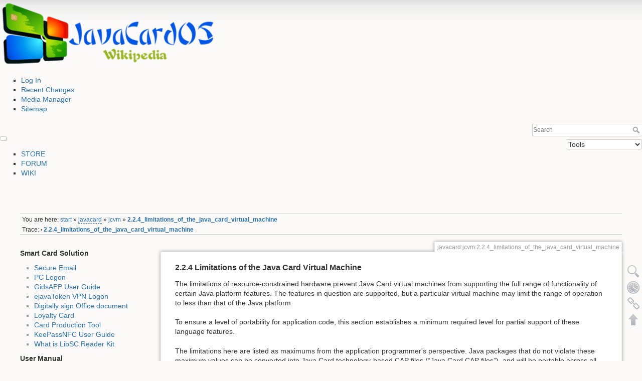

--- FILE ---
content_type: text/html; charset=utf-8
request_url: https://www.javacardos.com/wiki/javacard/jcvm/2.2.4_limitations_of_the_java_card_virtual_machine
body_size: 10475
content:
<!DOCTYPE html>
<html lang="en" dir="ltr" class="no-js">
<head>
    <meta charset="utf-8" />
    <title>javacard:jcvm:2.2.4_limitations_of_the_java_card_virtual_machine [wiki]</title>
    <script>(function(H){H.className=H.className.replace(/\bno-js\b/,'js')})(document.documentElement)</script>
    <meta name="generator" content="DokuWiki"/>
<meta name="robots" content="index,follow"/>
<meta name="keywords" content="javacard,jcvm,2.2.4_limitations_of_the_java_card_virtual_machine"/>
<link rel="search" type="application/opensearchdescription+xml" href="/wiki/lib/exe/opensearch.php" title="wiki"/>
<link rel="start" href="/wiki/"/>
<link rel="contents" href="/wiki/javacard/jcvm/2.2.4_limitations_of_the_java_card_virtual_machine?do=index" title="Sitemap"/>
<link rel="alternate" type="application/rss+xml" title="Recent Changes" href="/wiki/feed.php"/>
<link rel="alternate" type="application/rss+xml" title="Current namespace" href="/wiki/feed.php?mode=list&amp;ns=javacard:jcvm"/>
<link rel="alternate" type="text/html" title="Plain HTML" href="/wiki/_export/xhtml/javacard/jcvm/2.2.4_limitations_of_the_java_card_virtual_machine"/>
<link rel="alternate" type="text/plain" title="Wiki Markup" href="/wiki/_export/raw/javacard/jcvm/2.2.4_limitations_of_the_java_card_virtual_machine"/>
<link rel="canonical" href="https://www.javacardos.com/wiki/javacard/jcvm/2.2.4_limitations_of_the_java_card_virtual_machine"/>
<link rel="stylesheet" type="text/css" href="/wiki/lib/exe/css.php?t=dokuwiki&amp;tseed=1fa8ba08941c71f99a4f6cb34e60bfaa"/>
<!--[if gte IE 9]><!-->
<script type="text/javascript">/*<![CDATA[*/var NS='javacard:jcvm';var JSINFO = {"id":"javacard:jcvm:2.2.4_limitations_of_the_java_card_virtual_machine","namespace":"javacard:jcvm"};
/*!]]>*/</script>
<script type="text/javascript" charset="utf-8" src="/wiki/lib/exe/jquery.php?tseed=23f888679b4f1dc26eef34902aca964f"></script>
<script type="text/javascript" charset="utf-8" src="/wiki/lib/exe/js.php?t=dokuwiki&amp;tseed=1fa8ba08941c71f99a4f6cb34e60bfaa"></script>
<script type="text/javascript" charset="utf-8">/*<![CDATA[*/NS = "javacard:jcvm";var toolbar = [{"type":"format","title":"Bold Text","icon":"bold.png","key":"b","open":"**","close":"**","block":false},{"type":"format","title":"Italic Text","icon":"italic.png","key":"i","open":"\/\/","close":"\/\/","block":false},{"type":"format","title":"Underlined Text","icon":"underline.png","key":"u","open":"__","close":"__","block":false},{"type":"format","title":"Monospaced Text","icon":"mono.png","key":"m","open":"''","close":"''","block":false},{"type":"format","title":"Strike-through Text","icon":"strike.png","key":"d","open":"<del>","close":"<\/del>","block":false},{"type":"autohead","title":"Same Level Headline","icon":"hequal.png","key":"8","text":"Headline","mod":0,"block":true},{"type":"autohead","title":"Lower Headline","icon":"hminus.png","key":"9","text":"Headline","mod":1,"block":true},{"type":"autohead","title":"Higher Headline","icon":"hplus.png","key":"0","text":"Headline","mod":-1,"block":true},{"type":"picker","title":"Select Headline","icon":"h.png","class":"pk_hl","list":[{"type":"format","title":"Level 1 Headline","icon":"h1.png","key":"1","open":"====== ","close":" ======\\n"},{"type":"format","title":"Level 2 Headline","icon":"h2.png","key":"2","open":"===== ","close":" =====\\n"},{"type":"format","title":"Level 3 Headline","icon":"h3.png","key":"3","open":"==== ","close":" ====\\n"},{"type":"format","title":"Level 4 Headline","icon":"h4.png","key":"4","open":"=== ","close":" ===\\n"},{"type":"format","title":"Level 5 Headline","icon":"h5.png","key":"5","open":"== ","close":" ==\\n"}],"block":true},{"type":"format","title":"External Link","icon":"linkextern.png","open":"[[","close":"]]","sample":"http:\/\/example.com|External Link","block":false},{"type":"formatln","title":"Ordered List Item","icon":"ol.png","open":"  - ","close":"","key":"-","block":true},{"type":"formatln","title":"Unordered List Item","icon":"ul.png","open":"  * ","close":"","key":".","block":true},{"type":"insert","title":"Horizontal Rule","icon":"hr.png","insert":"\\n----\\n","block":true},{"type":"picker","title":"Smileys","icon":"smiley.png","list":{"8-)":"icon_cool.gif","8-O":"icon_eek.gif","8-o":"icon_eek.gif",":-(":"icon_sad.gif",":-)":"icon_smile.gif","=)":"icon_smile2.gif",":-\/":"icon_doubt.gif",":-\\":"icon_doubt2.gif",":-?":"icon_confused.gif",":-D":"icon_biggrin.gif",":-P":"icon_razz.gif",":-o":"icon_surprised.gif",":-O":"icon_surprised.gif",":-x":"icon_silenced.gif",":-X":"icon_silenced.gif",":-|":"icon_neutral.gif",";-)":"icon_wink.gif","m(":"facepalm.gif","^_^":"icon_fun.gif",":?:":"icon_question.gif",":!:":"icon_exclaim.gif","LOL":"icon_lol.gif","FIXME":"fixme.gif","DELETEME":"delete.gif"},"icobase":"smileys","block":false},{"type":"picker","title":"Special Chars","icon":"chars.png","list":["\u00c0","\u00e0","\u00c1","\u00e1","\u00c2","\u00e2","\u00c3","\u00e3","\u00c4","\u00e4","\u01cd","\u01ce","\u0102","\u0103","\u00c5","\u00e5","\u0100","\u0101","\u0104","\u0105","\u00c6","\u00e6","\u0106","\u0107","\u00c7","\u00e7","\u010c","\u010d","\u0108","\u0109","\u010a","\u010b","\u00d0","\u0111","\u00f0","\u010e","\u010f","\u00c8","\u00e8","\u00c9","\u00e9","\u00ca","\u00ea","\u00cb","\u00eb","\u011a","\u011b","\u0112","\u0113","\u0116","\u0117","\u0118","\u0119","\u0122","\u0123","\u011c","\u011d","\u011e","\u011f","\u0120","\u0121","\u0124","\u0125","\u00cc","\u00ec","\u00cd","\u00ed","\u00ce","\u00ee","\u00cf","\u00ef","\u01cf","\u01d0","\u012a","\u012b","\u0130","\u0131","\u012e","\u012f","\u0134","\u0135","\u0136","\u0137","\u0139","\u013a","\u013b","\u013c","\u013d","\u013e","\u0141","\u0142","\u013f","\u0140","\u0143","\u0144","\u00d1","\u00f1","\u0145","\u0146","\u0147","\u0148","\u00d2","\u00f2","\u00d3","\u00f3","\u00d4","\u00f4","\u00d5","\u00f5","\u00d6","\u00f6","\u01d1","\u01d2","\u014c","\u014d","\u0150","\u0151","\u0152","\u0153","\u00d8","\u00f8","\u0154","\u0155","\u0156","\u0157","\u0158","\u0159","\u015a","\u015b","\u015e","\u015f","\u0160","\u0161","\u015c","\u015d","\u0162","\u0163","\u0164","\u0165","\u00d9","\u00f9","\u00da","\u00fa","\u00db","\u00fb","\u00dc","\u00fc","\u01d3","\u01d4","\u016c","\u016d","\u016a","\u016b","\u016e","\u016f","\u01d6","\u01d8","\u01da","\u01dc","\u0172","\u0173","\u0170","\u0171","\u0174","\u0175","\u00dd","\u00fd","\u0178","\u00ff","\u0176","\u0177","\u0179","\u017a","\u017d","\u017e","\u017b","\u017c","\u00de","\u00fe","\u00df","\u0126","\u0127","\u00bf","\u00a1","\u00a2","\u00a3","\u00a4","\u00a5","\u20ac","\u00a6","\u00a7","\u00aa","\u00ac","\u00af","\u00b0","\u00b1","\u00f7","\u2030","\u00bc","\u00bd","\u00be","\u00b9","\u00b2","\u00b3","\u00b5","\u00b6","\u2020","\u2021","\u00b7","\u2022","\u00ba","\u2200","\u2202","\u2203","\u018f","\u0259","\u2205","\u2207","\u2208","\u2209","\u220b","\u220f","\u2211","\u203e","\u2212","\u2217","\u00d7","\u2044","\u221a","\u221d","\u221e","\u2220","\u2227","\u2228","\u2229","\u222a","\u222b","\u2234","\u223c","\u2245","\u2248","\u2260","\u2261","\u2264","\u2265","\u2282","\u2283","\u2284","\u2286","\u2287","\u2295","\u2297","\u22a5","\u22c5","\u25ca","\u2118","\u2111","\u211c","\u2135","\u2660","\u2663","\u2665","\u2666","\u03b1","\u03b2","\u0393","\u03b3","\u0394","\u03b4","\u03b5","\u03b6","\u03b7","\u0398","\u03b8","\u03b9","\u03ba","\u039b","\u03bb","\u03bc","\u039e","\u03be","\u03a0","\u03c0","\u03c1","\u03a3","\u03c3","\u03a4","\u03c4","\u03c5","\u03a6","\u03c6","\u03c7","\u03a8","\u03c8","\u03a9","\u03c9","\u2605","\u2606","\u260e","\u261a","\u261b","\u261c","\u261d","\u261e","\u261f","\u2639","\u263a","\u2714","\u2718","\u201e","\u201c","\u201d","\u201a","\u2018","\u2019","\u00ab","\u00bb","\u2039","\u203a","\u2014","\u2013","\u2026","\u2190","\u2191","\u2192","\u2193","\u2194","\u21d0","\u21d1","\u21d2","\u21d3","\u21d4","\u00a9","\u2122","\u00ae","\u2032","\u2033","[","]","{","}","~","(",")","%","\u00a7","$","#","|","@"],"block":false}];

/*!]]>*/</script>
<!--<![endif]-->
    <meta name="viewport" content="width=device-width,initial-scale=1" />
    <link rel="shortcut icon" href="/wiki/lib/tpl/dokuwiki/images/favicon.ico" />
<link rel="apple-touch-icon" href="/wiki/lib/tpl/dokuwiki/images/apple-touch-icon.png" />
    </head>

<body>

<div class="redoverlay">
    <div class="herotext clearfix">
     <div class="headings group nav-heading">
        <ul class="a11y skip">
            <li><a href="#dokuwiki__content">skip to content</a></li>
        </ul>

        <h1 class="aa"><a href="/wiki/start"  accesskey="h" title="[H]"><img src="/wiki/lib/tpl/dokuwiki/images/logo.png" width="430" height="139" alt="" /> </a></h1>

                       
            </div>
     <div class="tools group">
                 <div id="dokuwiki__usertools clearfix">
                <h3 class="a11y">User Tools</h3>
                <ul>
                    <li><a href="/wiki/javacard/jcvm/2.2.4_limitations_of_the_java_card_virtual_machine?do=login&amp;sectok="  class="action login" rel="nofollow" title="Log In">Log In</a></li>                                <li><a href="/wiki/javacard/jcvm/2.2.4_limitations_of_the_java_card_virtual_machine?do=recent"  class="action recent" accesskey="r" rel="nofollow" title="Recent Changes [R]">Recent Changes</a></li><li><a href="/wiki/javacard/jcvm/2.2.4_limitations_of_the_java_card_virtual_machine?do=media&amp;ns=javacard%3Ajcvm"  class="action media" rel="nofollow" title="Media Manager">Media Manager</a></li><li><a href="/wiki/javacard/jcvm/2.2.4_limitations_of_the_java_card_virtual_machine?do=index"  class="action index" accesskey="x" rel="nofollow" title="Sitemap [X]">Sitemap</a></li>                </ul>
 
            </div>
                <!-- SITE TOOLS -->
        <div id="dokuwiki__sitetools">
            <h3 class="a11y">Site Tools</h3>
            <form action="/wiki/start" accept-charset="utf-8" class="search" id="dw__search" method="get" role="search"><div class="no"><input type="hidden" name="do" value="search" /><input type="text" placeholder="Search" id="qsearch__in" accesskey="f" name="id" class="edit" title="[F]" /><button type="submit" title="Search">Search</button><div id="qsearch__out" class="ajax_qsearch JSpopup"></div></div></form>            <div class="mobileTools">
                <form action="/wiki/doku.php" method="get" accept-charset="utf-8"><div class="no"><input type="hidden" name="id" value="javacard:jcvm:2.2.4_limitations_of_the_java_card_virtual_machine" /><select name="do" class="edit quickselect" title="Tools"><option value="">Tools</option><optgroup label="Page Tools"><option value="edit">Show pagesource</option><option value="revisions">Old revisions</option><option value="backlink">Backlinks</option></optgroup><optgroup label="Site Tools"><option value="recent">Recent Changes</option><option value="media">Media Manager</option><option value="index">Sitemap</option></optgroup><optgroup label="User Tools"><option value="login">Log In</option></optgroup></select><button type="submit">&gt;</button></div></form>            </div>

        </div>
        <div id="menu-wrap" class=" common-main_menu clearfix desktop">
                            <ul id="menu-custom">
                                <!--li>
                                    <a href="https://www.javacardos.com/news">NEWS</a>
                                </li>
                                <li>
                                    <a href="https://www.javacardos.com/store/products">STORE</a>
                                </li -->
                                <li>
                                    <a href="https://ftsafe.en.alibaba.com/index.html">STORE</a>
                                </li>
                                <li>
                                    <a href="https://www.javacardos.com/javacardforum">FORUM</a>
                                </li>
                                <li>
                                    <a href="https://www.javacardos.com/wiki"  class="active">WIKI</a>
                                </li>
                                <!-- li>
                                    <a href="https://www.javacardos.com/tools">TOOLS</a>
                                </li>
                                <li>
                                    <a href="https://www.javacardos.com/about">ABOUT</a>
                                </li -->
                            </ul>
                        </div>
     </div>
    <div class="clearfix">
    </div>
    </div>
             
</div>
 
    <div id="dokuwiki__site"><div id="dokuwiki__top" class="site dokuwiki mode_show tpl_dokuwiki    showSidebar hasSidebar">

        <link rel="stylesheet" href="/common/css/wiki.css" />
<!-- ********** HEADER ********** -->
<div id="dokuwiki__header"><div class="pad group">

    
    <div class="headings group nav-heading">
 
    </div>

    <div class="tools group">
        

 
    </div>

    <!-- BREADCRUMBS -->
            <div class="breadcrumbs">
                            <div class="youarehere"><span class="bchead">You are here: </span><span class="home"><bdi><a href="/wiki/start" class="wikilink1" title="start">start</a></bdi></span> » <bdi><a href="/wiki/javacard/start" class="wikilink2" title="javacard:start" rel="nofollow">javacard</a></bdi> » <bdi><a href="/wiki/javacard/jcvm" class="wikilink1" title="javacard:jcvm">jcvm</a></bdi> » <bdi><span class="curid"><a href="/wiki/javacard/jcvm/2.2.4_limitations_of_the_java_card_virtual_machine" class="wikilink1" title="javacard:jcvm:2.2.4_limitations_of_the_java_card_virtual_machine">2.2.4_limitations_of_the_java_card_virtual_machine</a></span></bdi></div>
                                        <div class="trace"><span class="bchead">Trace:</span> <span class="bcsep">•</span> <span class="curid"><bdi><a href="/wiki/javacard/jcvm/2.2.4_limitations_of_the_java_card_virtual_machine"  class="breadcrumbs" title="javacard:jcvm:2.2.4_limitations_of_the_java_card_virtual_machine">2.2.4_limitations_of_the_java_card_virtual_machine</a></bdi></span></div>
                    </div>
    


    <hr class="a11y" />
</div></div><!-- /header -->

        <div class="wrapper group">

                            <!-- ********** ASIDE ********** -->
                <div id="dokuwiki__aside"><div class="pad aside include group">
                    <h3 class="toggle">Sidebar</h3>
                    <div class="content"><div class="group">
                                                                        
<p>
<strong> Smart Card Solution </strong>
</p>
<ul>
<li class="level1"><div class="li"> <a href="/wiki/secure-email" class="wikilink1" title="secure-email">Secure Email</a></div>
</li>
<li class="level1"><div class="li"> <a href="/wiki/pc-logon" class="wikilink1" title="pc-logon">PC Logon</a></div>
</li>
<li class="level1"><div class="li"> <a href="/wiki/gids-app" class="wikilink1" title="gids-app">GidsAPP User Guide</a></div>
</li>
<li class="level1"><div class="li"> <a href="/wiki/ejava-token-vpn-logon" class="wikilink1" title="ejava-token-vpn-logon">ejavaToken VPN Logon</a></div>
</li>
<li class="level1"><div class="li"> <a href="/wiki/sign-office" class="wikilink1" title="sign-office">Digitally sign Office document</a></div>
</li>
<li class="level1"><div class="li"> <a href="/wiki/loyalty-card" class="wikilink1" title="loyalty-card">Loyalty Card</a></div>
</li>
<li class="level1"><div class="li"> <a href="/wiki/card-production-tool" class="wikilink1" title="card-production-tool">Card Production Tool</a></div>
</li>
<li class="level1"><div class="li"> <a href="/wiki/keepassnfc" class="wikilink1" title="keepassnfc">KeePassNFC User Guide</a></div>
</li>
<li class="level1"><div class="li"> <a href="/wiki/libsc_reader_kit" class="wikilink1" title="libsc_reader_kit">What is LibSC Reader Kit</a></div>
</li>
</ul>

<p>
 <strong> User Manual </strong>
</p>
<ul>
<li class="level1 node"><div class="li"> R502 Manual</div>
<ul>
<li class="level2"><div class="li"> <a href="/wiki/r502spy-usermanual" class="wikilink1" title="r502spy-usermanual">R502 SPY Reader Debug User Manual </a></div>
</li>
<li class="level2"><div class="li"> <a href="/wiki/r502-api-manual" class="wikilink1" title="r502-api-manual">R502 Spy Library API Manual </a></div>
</li>
<li class="level2"><div class="li"> <a href="/wiki/r502-upgrade-manual" class="wikilink1" title="r502-upgrade-manual">R502 SPY Reader Upgrade Manual </a></div>
</li>
</ul>
</li>
<li class="level1"><div class="li"> <a href="/wiki/mifare-clone-1k" class="wikilink1" title="mifare-clone-1k">Mifare Clone 1K User Manual</a></div>
</li>
<li class="level1"><div class="li"> <a href="/wiki/desfire" class="wikilink1" title="desfire">DESFire User Manual</a></div>
</li>
</ul>

<p>
 <strong> JavaCard <abbr title="Application Programming Interface">API</abbr> Samples </strong>
</p>
<ul>
<li class="level1 node"><div class="li"> Algorithm</div>
<ul>
<li class="level2"><div class="li"> <a href="/wiki/javacard-api-samples/hash" class="wikilink1" title="javacard-api-samples:hash">Hash</a></div>
</li>
<li class="level2"><div class="li"> <a href="/wiki/javacard-api-samples/des" class="wikilink1" title="javacard-api-samples:des">DES</a></div>
</li>
<li class="level2"><div class="li"> <a href="/wiki/javacard-api-samples/aes" class="wikilink1" title="javacard-api-samples:aes">AES</a></div>
</li>
<li class="level2"><div class="li"> <a href="/wiki/javacard-api-samples/rsa" class="wikilink1" title="javacard-api-samples:rsa">RSA</a></div>
</li>
<li class="level2"><div class="li"> <a href="/wiki/javacard-api-samples/ecc" class="wikilink1" title="javacard-api-samples:ecc">ECC</a></div>
</li>
</ul>
</li>
<li class="level1"><div class="li"> <a href="/wiki/javacard-api-samples/communication" class="wikilink1" title="javacard-api-samples:communication">Communication</a></div>
</li>
<li class="level1"><div class="li"> <a href="/wiki/javacard-api-samples/storage" class="wikilink1" title="javacard-api-samples:storage">Storage</a></div>
</li>
<li class="level1"><div class="li"> <a href="/wiki/javacard-api-samples/utility" class="wikilink1" title="javacard-api-samples:utility">Utility</a></div>
</li>
</ul>

<p>
 <strong> Java Card Specification </strong>
</p>
<div class="plugin__simplenavi">
<ul class="idx">

<ul class="idx">
<li class="closed"><div class="li"><a href="/wiki/javacard/java-card-api" class="wikilink1" title="javacard:java-card-api">java-card-api</a></div></li>
<li class="closed"><div class="li"><a href="/wiki/javacard/jcre" class="wikilink1" title="javacard:jcre">jcre</a></div></li>
<li class="open"><div class="li"><strong><a href="/wiki/javacard/jcvm" class="wikilink1" title="javacard:jcvm">jcvm</a></strong></div>
<ul class="idx">
<li class="level2"><div class="li"><a href="/wiki/javacard/jcvm/1.1_motivation" class="wikilink1" title="javacard:jcvm:1.1_motivation">1.1_motivation</a></div></li>
<li class="level2"><div class="li"><a href="/wiki/javacard/jcvm/1.2_the_java_card_virtual_machine" class="wikilink1" title="javacard:jcvm:1.2_the_java_card_virtual_machine">1.2_the_java_card_virtual_machine</a></div></li>
<li class="level2"><div class="li"><a href="/wiki/javacard/jcvm/1.3_java_language_security" class="wikilink1" title="javacard:jcvm:1.3_java_language_security">1.3_java_language_security</a></div></li>
<li class="level2"><div class="li"><a href="/wiki/javacard/jcvm/1.4_java_card_runtime_environment_security" class="wikilink1" title="javacard:jcvm:1.4_java_card_runtime_environment_security">1.4_java_card_runtime_environment_security</a></div></li>
<li class="level2"><div class="li"><a href="/wiki/javacard/jcvm/1._introduction" class="wikilink1" title="javacard:jcvm:1._introduction">1._introduction</a></div></li>
<li class="level2"><div class="li"><a href="/wiki/javacard/jcvm/2.1_why_a_subset_is_needed" class="wikilink1" title="javacard:jcvm:2.1_why_a_subset_is_needed">2.1_why_a_subset_is_needed</a></div></li>
<li class="level2"><div class="li"><a href="/wiki/javacard/jcvm/2.2.1.1_unsupported_features" class="wikilink1" title="javacard:jcvm:2.2.1.1_unsupported_features">2.2.1.1_unsupported_features</a></div></li>
<li class="level2"><div class="li"><a href="/wiki/javacard/jcvm/2.2.1.2_keywords" class="wikilink1" title="javacard:jcvm:2.2.1.2_keywords">2.2.1.2_keywords</a></div></li>
<li class="level2"><div class="li"><a href="/wiki/javacard/jcvm/2.2.1.3_unsupported_types" class="wikilink1" title="javacard:jcvm:2.2.1.3_unsupported_types">2.2.1.3_unsupported_types</a></div></li>
<li class="level2"><div class="li"><a href="/wiki/javacard/jcvm/2.2.1.4_classes" class="wikilink1" title="javacard:jcvm:2.2.1.4_classes">2.2.1.4_classes</a></div></li>
<li class="level2"><div class="li"><a href="/wiki/javacard/jcvm/2.2.1_unsupported_items" class="wikilink1" title="javacard:jcvm:2.2.1_unsupported_items">2.2.1_unsupported_items</a></div></li>
<li class="level2"><div class="li"><a href="/wiki/javacard/jcvm/2.2.2.1_features" class="wikilink1" title="javacard:jcvm:2.2.2.1_features">2.2.2.1_features</a></div></li>
<li class="level2"><div class="li"><a href="/wiki/javacard/jcvm/2.2.2.2_keywords" class="wikilink1" title="javacard:jcvm:2.2.2.2_keywords">2.2.2.2_keywords</a></div></li>
<li class="level2"><div class="li"><a href="/wiki/javacard/jcvm/2.2.2.3_types" class="wikilink1" title="javacard:jcvm:2.2.2.3_types">2.2.2.3_types</a></div></li>
<li class="level2"><div class="li"><a href="/wiki/javacard/jcvm/2.2.2.4_classes" class="wikilink1" title="javacard:jcvm:2.2.2.4_classes">2.2.2.4_classes</a></div></li>
<li class="level2"><div class="li"><a href="/wiki/javacard/jcvm/2.2.2_supported_items" class="wikilink1" title="javacard:jcvm:2.2.2_supported_items">2.2.2_supported_items</a></div></li>
<li class="level2"><div class="li"><a href="/wiki/javacard/jcvm/2.2.3.1_integer_data_type" class="wikilink1" title="javacard:jcvm:2.2.3.1_integer_data_type">2.2.3.1_integer_data_type</a></div></li>
<li class="level2"><div class="li"><a href="/wiki/javacard/jcvm/2.2.3.2_object_deletion_mechanism" class="wikilink1" title="javacard:jcvm:2.2.3.2_object_deletion_mechanism">2.2.3.2_object_deletion_mechanism</a></div></li>
<li class="level2"><div class="li"><a href="/wiki/javacard/jcvm/2.2.3_optionally_supported_items" class="wikilink1" title="javacard:jcvm:2.2.3_optionally_supported_items">2.2.3_optionally_supported_items</a></div></li>
<li class="level2"><div class="li"><a href="/wiki/javacard/jcvm/2.2.4.1_packages" class="wikilink1" title="javacard:jcvm:2.2.4.1_packages">2.2.4.1_packages</a></div></li>
<li class="level2"><div class="li"><a href="/wiki/javacard/jcvm/2.2.4.2_classes" class="wikilink1" title="javacard:jcvm:2.2.4.2_classes">2.2.4.2_classes</a></div></li>
<li class="level2"><div class="li"><a href="/wiki/javacard/jcvm/2.2.4.3_objects" class="wikilink1" title="javacard:jcvm:2.2.4.3_objects">2.2.4.3_objects</a></div></li>
<li class="level2"><div class="li"><a href="/wiki/javacard/jcvm/2.2.4.4_methods" class="wikilink1" title="javacard:jcvm:2.2.4.4_methods">2.2.4.4_methods</a></div></li>
<li class="level2"><div class="li"><a href="/wiki/javacard/jcvm/2.2.4.5_switch_statements" class="wikilink1" title="javacard:jcvm:2.2.4.5_switch_statements">2.2.4.5_switch_statements</a></div></li>
<li class="level2"><div class="li"><a href="/wiki/javacard/jcvm/2.2.4.6_class_initialization" class="wikilink1" title="javacard:jcvm:2.2.4.6_class_initialization">2.2.4.6_class_initialization</a></div></li>
<li class="level2"><div class="li"><strong><span class="curid"><a href="/wiki/javacard/jcvm/2.2.4_limitations_of_the_java_card_virtual_machine" class="wikilink1" title="javacard:jcvm:2.2.4_limitations_of_the_java_card_virtual_machine">2.2.4_limitations_of_the_java_card_virtual_machine</a></span></strong></div></li>
<li class="level2"><div class="li"><a href="/wiki/javacard/jcvm/2.2.5_multiselectable_applets_restrictions" class="wikilink1" title="javacard:jcvm:2.2.5_multiselectable_applets_restrictions">2.2.5_multiselectable_applets_restrictions</a></div></li>
<li class="level2"><div class="li"><a href="/wiki/javacard/jcvm/2.2.6.1_remote_classes_and_remote_interfaces" class="wikilink1" title="javacard:jcvm:2.2.6.1_remote_classes_and_remote_interfaces">2.2.6.1_remote_classes_and_remote_interfaces</a></div></li>
<li class="level2"><div class="li"><a href="/wiki/javacard/jcvm/2.2.6.2_access_control_of_remote_interfaces" class="wikilink1" title="javacard:jcvm:2.2.6.2_access_control_of_remote_interfaces">2.2.6.2_access_control_of_remote_interfaces</a></div></li>
<li class="level2"><div class="li"><a href="/wiki/javacard/jcvm/2.2.6.3_parameters_and_return_values" class="wikilink1" title="javacard:jcvm:2.2.6.3_parameters_and_return_values">2.2.6.3_parameters_and_return_values</a></div></li>
<li class="level2"><div class="li"><a href="/wiki/javacard/jcvm/2.2.6_java_card_platform_remote_method_invocation_rmi_restrictions" class="wikilink1" title="javacard:jcvm:2.2.6_java_card_platform_remote_method_invocation_rmi_restrictions">2.2.6_java_card_platform_remote_method_invocation_rmi_restrictions</a></div></li>
<li class="level2"><div class="li"><a href="/wiki/javacard/jcvm/2.2_java_card_platform_language_subset" class="wikilink1" title="javacard:jcvm:2.2_java_card_platform_language_subset">2.2_java_card_platform_language_subset</a></div></li>
<li class="level2"><div class="li"><a href="/wiki/javacard/jcvm/2.3.1.1_not_supported_in_class_files" class="wikilink1" title="javacard:jcvm:2.3.1.1_not_supported_in_class_files">2.3.1.1_not_supported_in_class_files</a></div></li>
<li class="level2"><div class="li"><a href="/wiki/javacard/jcvm/2.3.1.2_supported_in_class_files" class="wikilink1" title="javacard:jcvm:2.3.1.2_supported_in_class_files">2.3.1.2_supported_in_class_files</a></div></li>
<li class="level2"><div class="li"><a href="/wiki/javacard/jcvm/2.3.1_class_file_subset" class="wikilink1" title="javacard:jcvm:2.3.1_class_file_subset">2.3.1_class_file_subset</a></div></li>
<li class="level2"><div class="li"><a href="/wiki/javacard/jcvm/2.3.2.1_unsupported_bytecodes" class="wikilink1" title="javacard:jcvm:2.3.2.1_unsupported_bytecodes">2.3.2.1_unsupported_bytecodes</a></div></li>
<li class="level2"><div class="li"><a href="/wiki/javacard/jcvm/2.3.2.2_supported_bytecodes" class="wikilink1" title="javacard:jcvm:2.3.2.2_supported_bytecodes">2.3.2.2_supported_bytecodes</a></div></li>
<li class="level2"><div class="li"><a href="/wiki/javacard/jcvm/2.3.2.3_static_restrictions_on_bytecodes" class="wikilink1" title="javacard:jcvm:2.3.2.3_static_restrictions_on_bytecodes">2.3.2.3_static_restrictions_on_bytecodes</a></div></li>
<li class="level2"><div class="li"><a href="/wiki/javacard/jcvm/2.3.2_bytecode_subset" class="wikilink1" title="javacard:jcvm:2.3.2_bytecode_subset">2.3.2_bytecode_subset</a></div></li>
<li class="level2"><div class="li"><a href="/wiki/javacard/jcvm/2.3.3.1_uncaught_and_uncatchable_exceptions" class="wikilink1" title="javacard:jcvm:2.3.3.1_uncaught_and_uncatchable_exceptions">2.3.3.1_uncaught_and_uncatchable_exceptions</a></div></li>
<li class="level2"><div class="li"><a href="/wiki/javacard/jcvm/2.3.3.2_checked_exceptions" class="wikilink1" title="javacard:jcvm:2.3.3.2_checked_exceptions">2.3.3.2_checked_exceptions</a></div></li>
<li class="level2"><div class="li"><a href="/wiki/javacard/jcvm/2.3.3.3_runtime_exceptions" class="wikilink1" title="javacard:jcvm:2.3.3.3_runtime_exceptions">2.3.3.3_runtime_exceptions</a></div></li>
<li class="level2"><div class="li"><a href="/wiki/javacard/jcvm/2.3.3.4_errors" class="wikilink1" title="javacard:jcvm:2.3.3.4_errors">2.3.3.4_errors</a></div></li>
<li class="level2"><div class="li"><a href="/wiki/javacard/jcvm/2.3.3_exceptions" class="wikilink1" title="javacard:jcvm:2.3.3_exceptions">2.3.3_exceptions</a></div></li>
<li class="level2"><div class="li"><a href="/wiki/javacard/jcvm/2.3_java_card_vm_subset" class="wikilink1" title="javacard:jcvm:2.3_java_card_vm_subset">2.3_java_card_vm_subset</a></div></li>
<li class="level2"><div class="li"><a href="/wiki/javacard/jcvm/2._a_subset_of_the_java_virtual_machine" class="wikilink1" title="javacard:jcvm:2._a_subset_of_the_java_virtual_machine">2._a_subset_of_the_java_virtual_machine</a></div></li>
<li class="level2"><div class="li"><a href="/wiki/javacard/jcvm/3.10.1_types_and_the_java_card_virtual_machine" class="wikilink1" title="javacard:jcvm:3.10.1_types_and_the_java_card_virtual_machine">3.10.1_types_and_the_java_card_virtual_machine</a></div></li>
<li class="level2"><div class="li"><a href="/wiki/javacard/jcvm/3.10_instruction_set_summary" class="wikilink1" title="javacard:jcvm:3.10_instruction_set_summary">3.10_instruction_set_summary</a></div></li>
<li class="level2"><div class="li"><a href="/wiki/javacard/jcvm/3.1_data_types_and_values" class="wikilink1" title="javacard:jcvm:3.1_data_types_and_values">3.1_data_types_and_values</a></div></li>
<li class="level2"><div class="li"><a href="/wiki/javacard/jcvm/3.2_words" class="wikilink1" title="javacard:jcvm:3.2_words">3.2_words</a></div></li>
<li class="level2"><div class="li"><a href="/wiki/javacard/jcvm/3.3_runtime_data_areas" class="wikilink1" title="javacard:jcvm:3.3_runtime_data_areas">3.3_runtime_data_areas</a></div></li>
<li class="level2"><div class="li"><a href="/wiki/javacard/jcvm/3.4_contexts" class="wikilink1" title="javacard:jcvm:3.4_contexts">3.4_contexts</a></div></li>
<li class="level2"><div class="li"><a href="/wiki/javacard/jcvm/3.5_frames" class="wikilink1" title="javacard:jcvm:3.5_frames">3.5_frames</a></div></li>
<li class="level2"><div class="li"><a href="/wiki/javacard/jcvm/3.6_representation_of_objects" class="wikilink1" title="javacard:jcvm:3.6_representation_of_objects">3.6_representation_of_objects</a></div></li>
<li class="level2"><div class="li"><a href="/wiki/javacard/jcvm/3.7_special_initialization_methods" class="wikilink1" title="javacard:jcvm:3.7_special_initialization_methods">3.7_special_initialization_methods</a></div></li>
<li class="level2"><div class="li"><a href="/wiki/javacard/jcvm/3.8_exceptions" class="wikilink1" title="javacard:jcvm:3.8_exceptions">3.8_exceptions</a></div></li>
<li class="level2"><div class="li"><a href="/wiki/javacard/jcvm/3.9_binary_file_formats" class="wikilink1" title="javacard:jcvm:3.9_binary_file_formats">3.9_binary_file_formats</a></div></li>
<li class="level2"><div class="li"><a href="/wiki/javacard/jcvm/3._structure_of_the_java_card_virtual_machine" class="wikilink1" title="javacard:jcvm:3._structure_of_the_java_card_virtual_machine">3._structure_of_the_java_card_virtual_machine</a></div></li>
<li class="level2"><div class="li"><a href="/wiki/javacard/jcvm/4.1.1_export_file_format" class="wikilink1" title="javacard:jcvm:4.1.1_export_file_format">4.1.1_export_file_format</a></div></li>
<li class="level2"><div class="li"><a href="/wiki/javacard/jcvm/4.1.2_cap_file_format" class="wikilink1" title="javacard:jcvm:4.1.2_cap_file_format">4.1.2_cap_file_format</a></div></li>
<li class="level2"><div class="li"><a href="/wiki/javacard/jcvm/4.1.3_jar_file_container" class="wikilink1" title="javacard:jcvm:4.1.3_jar_file_container">4.1.3_jar_file_container</a></div></li>
<li class="level2"><div class="li"><a href="/wiki/javacard/jcvm/4.1_java_card_platform_file_formats" class="wikilink1" title="javacard:jcvm:4.1_java_card_platform_file_formats">4.1_java_card_platform_file_formats</a></div></li>
<li class="level2"><div class="li"><a href="/wiki/javacard/jcvm/4.2.1_the_aid_format" class="wikilink1" title="javacard:jcvm:4.2.1_the_aid_format">4.2.1_the_aid_format</a></div></li>
<li class="level2"><div class="li"><a href="/wiki/javacard/jcvm/4.2.2_aid_usage" class="wikilink1" title="javacard:jcvm:4.2.2_aid_usage">4.2.2_aid_usage</a></div></li>
<li class="level2"><div class="li"><a href="/wiki/javacard/jcvm/4.2_aid-based_naming" class="wikilink1" title="javacard:jcvm:4.2_aid-based_naming">4.2_aid-based_naming</a></div></li>
<li class="level2"><div class="li"><a href="/wiki/javacard/jcvm/4.3.1_externally_visible_items" class="wikilink1" title="javacard:jcvm:4.3.1_externally_visible_items">4.3.1_externally_visible_items</a></div></li>
<li class="level2"><div class="li"><a href="/wiki/javacard/jcvm/4.3.2_private_tokens" class="wikilink1" title="javacard:jcvm:4.3.2_private_tokens">4.3.2_private_tokens</a></div></li>
<li class="level2"><div class="li"><a href="/wiki/javacard/jcvm/4.3.3_the_export_file_and_conversion" class="wikilink1" title="javacard:jcvm:4.3.3_the_export_file_and_conversion">4.3.3_the_export_file_and_conversion</a></div></li>
<li class="level2"><div class="li"><a href="/wiki/javacard/jcvm/4.3.4_references_-_external_and_internal" class="wikilink1" title="javacard:jcvm:4.3.4_references_-_external_and_internal">4.3.4_references_-_external_and_internal</a></div></li>
<li class="level2"><div class="li"><a href="/wiki/javacard/jcvm/4.3.5_installation_and_linking" class="wikilink1" title="javacard:jcvm:4.3.5_installation_and_linking">4.3.5_installation_and_linking</a></div></li>
<li class="level2"><div class="li"><a href="/wiki/javacard/jcvm/4.3.6_token_assignment" class="wikilink1" title="javacard:jcvm:4.3.6_token_assignment">4.3.6_token_assignment</a></div></li>
<li class="level2"><div class="li"><a href="/wiki/javacard/jcvm/4.3.7.1_package" class="wikilink1" title="javacard:jcvm:4.3.7.1_package">4.3.7.1_package</a></div></li>
<li class="level2"><div class="li"><a href="/wiki/javacard/jcvm/4.3.7.2_classes_and_interfaces" class="wikilink1" title="javacard:jcvm:4.3.7.2_classes_and_interfaces">4.3.7.2_classes_and_interfaces</a></div></li>
<li class="level2"><div class="li"><a href="/wiki/javacard/jcvm/4.3.7.3_static_fields" class="wikilink1" title="javacard:jcvm:4.3.7.3_static_fields">4.3.7.3_static_fields</a></div></li>
<li class="level2"><div class="li"><a href="/wiki/javacard/jcvm/4.3.7.4_static_methods_and_constructors" class="wikilink1" title="javacard:jcvm:4.3.7.4_static_methods_and_constructors">4.3.7.4_static_methods_and_constructors</a></div></li>
<li class="level2"><div class="li"><a href="/wiki/javacard/jcvm/4.3.7.5_instance_fields" class="wikilink1" title="javacard:jcvm:4.3.7.5_instance_fields">4.3.7.5_instance_fields</a></div></li>
<li class="level2"><div class="li"><a href="/wiki/javacard/jcvm/4.3.7.6_virtual_methods" class="wikilink1" title="javacard:jcvm:4.3.7.6_virtual_methods">4.3.7.6_virtual_methods</a></div></li>
<li class="level2"><div class="li"><a href="/wiki/javacard/jcvm/4.3.7.7_interface_methods" class="wikilink1" title="javacard:jcvm:4.3.7.7_interface_methods">4.3.7.7_interface_methods</a></div></li>
<li class="level2"><div class="li"><a href="/wiki/javacard/jcvm/4.3.7_token_details" class="wikilink1" title="javacard:jcvm:4.3.7_token_details">4.3.7_token_details</a></div></li>
<li class="level2"><div class="li"><a href="/wiki/javacard/jcvm/4.3_token-based_linking" class="wikilink1" title="javacard:jcvm:4.3_token-based_linking">4.3_token-based_linking</a></div></li>
<li class="level2"><div class="li"><a href="/wiki/javacard/jcvm/4.4_binary_compatibility" class="wikilink1" title="javacard:jcvm:4.4_binary_compatibility">4.4_binary_compatibility</a></div></li>
<li class="level2"><div class="li"><a href="/wiki/javacard/jcvm/4.5.1_assigning" class="wikilink1" title="javacard:jcvm:4.5.1_assigning">4.5.1_assigning</a></div></li>
<li class="level2"><div class="li"><a href="/wiki/javacard/jcvm/4.5.2_linking" class="wikilink1" title="javacard:jcvm:4.5.2_linking">4.5.2_linking</a></div></li>
<li class="level2"><div class="li"><a href="/wiki/javacard/jcvm/4.5_package_versions" class="wikilink1" title="javacard:jcvm:4.5_package_versions">4.5_package_versions</a></div></li>
<li class="level2"><div class="li"><a href="/wiki/javacard/jcvm/4._binary_representation" class="wikilink1" title="javacard:jcvm:4._binary_representation">4._binary_representation</a></div></li>
<li class="level2"><div class="li"><a href="/wiki/javacard/jcvm/5.10.1_constantvalue_attribute" class="wikilink1" title="javacard:jcvm:5.10.1_constantvalue_attribute">5.10.1_constantvalue_attribute</a></div></li>
<li class="level2"><div class="li"><a href="/wiki/javacard/jcvm/5.10_attributes" class="wikilink1" title="javacard:jcvm:5.10_attributes">5.10_attributes</a></div></li>
<li class="level2"><div class="li"><a href="/wiki/javacard/jcvm/5.1_export_file_name" class="wikilink1" title="javacard:jcvm:5.1_export_file_name">5.1_export_file_name</a></div></li>
<li class="level2"><div class="li"><a href="/wiki/javacard/jcvm/5.2_containment_in_a_jar_file" class="wikilink1" title="javacard:jcvm:5.2_containment_in_a_jar_file">5.2_containment_in_a_jar_file</a></div></li>
<li class="level2"><div class="li"><a href="/wiki/javacard/jcvm/5.3_ownership" class="wikilink1" title="javacard:jcvm:5.3_ownership">5.3_ownership</a></div></li>
<li class="level2"><div class="li"><a href="/wiki/javacard/jcvm/5.4_hierarchies_represented" class="wikilink1" title="javacard:jcvm:5.4_hierarchies_represented">5.4_hierarchies_represented</a></div></li>
<li class="level2"><div class="li"><a href="/wiki/javacard/jcvm/5.5_export_file" class="wikilink1" title="javacard:jcvm:5.5_export_file">5.5_export_file</a></div></li>
<li class="level2"><div class="li"><a href="/wiki/javacard/jcvm/5.6.1_constant_package" class="wikilink1" title="javacard:jcvm:5.6.1_constant_package">5.6.1_constant_package</a></div></li>
<li class="level2"><div class="li"><a href="/wiki/javacard/jcvm/5.6.2_constant_classref" class="wikilink1" title="javacard:jcvm:5.6.2_constant_classref">5.6.2_constant_classref</a></div></li>
<li class="level2"><div class="li"><a href="/wiki/javacard/jcvm/5.6.3_constant_integer" class="wikilink1" title="javacard:jcvm:5.6.3_constant_integer">5.6.3_constant_integer</a></div></li>
<li class="level2"><div class="li"><a href="/wiki/javacard/jcvm/5.6.4_constant_utf8" class="wikilink1" title="javacard:jcvm:5.6.4_constant_utf8">5.6.4_constant_utf8</a></div></li>
<li class="level2"><div class="li"><a href="/wiki/javacard/jcvm/5.6_constant_pool" class="wikilink1" title="javacard:jcvm:5.6_constant_pool">5.6_constant_pool</a></div></li>
<li class="level2"><div class="li"><a href="/wiki/javacard/jcvm/5.7_classes_and_interfaces" class="wikilink1" title="javacard:jcvm:5.7_classes_and_interfaces">5.7_classes_and_interfaces</a></div></li>
<li class="level2"><div class="li"><a href="/wiki/javacard/jcvm/5.8_fields" class="wikilink1" title="javacard:jcvm:5.8_fields">5.8_fields</a></div></li>
<li class="level2"><div class="li"><a href="/wiki/javacard/jcvm/5.9_methods" class="wikilink1" title="javacard:jcvm:5.9_methods">5.9_methods</a></div></li>
<li class="level2"><div class="li"><a href="/wiki/javacard/jcvm/5._the_export_file_format" class="wikilink1" title="javacard:jcvm:5._the_export_file_format">5._the_export_file_format</a></div></li>
<li class="level2"><div class="li"><a href="/wiki/javacard/jcvm/6.1.1_containment_in_a_jar_file" class="wikilink1" title="javacard:jcvm:6.1.1_containment_in_a_jar_file">6.1.1_containment_in_a_jar_file</a></div></li>
<li class="level2"><div class="li"><a href="/wiki/javacard/jcvm/6.1.2_defining_new_components" class="wikilink1" title="javacard:jcvm:6.1.2_defining_new_components">6.1.2_defining_new_components</a></div></li>
<li class="level2"><div class="li"><a href="/wiki/javacard/jcvm/6.10_static_field_component" class="wikilink1" title="javacard:jcvm:6.10_static_field_component">6.10_static_field_component</a></div></li>
<li class="level2"><div class="li"><a href="/wiki/javacard/jcvm/6.11_reference_location_component" class="wikilink1" title="javacard:jcvm:6.11_reference_location_component">6.11_reference_location_component</a></div></li>
<li class="level2"><div class="li"><a href="/wiki/javacard/jcvm/6.12_export_component" class="wikilink1" title="javacard:jcvm:6.12_export_component">6.12_export_component</a></div></li>
<li class="level2"><div class="li"><a href="/wiki/javacard/jcvm/6.13.1_class_descriptor_info" class="wikilink1" title="javacard:jcvm:6.13.1_class_descriptor_info">6.13.1_class_descriptor_info</a></div></li>
<li class="level2"><div class="li"><a href="/wiki/javacard/jcvm/6.13.2_field_descriptor_info" class="wikilink1" title="javacard:jcvm:6.13.2_field_descriptor_info">6.13.2_field_descriptor_info</a></div></li>
<li class="level2"><div class="li"><a href="/wiki/javacard/jcvm/6.13.3_method_descriptor_info" class="wikilink1" title="javacard:jcvm:6.13.3_method_descriptor_info">6.13.3_method_descriptor_info</a></div></li>
<li class="level2"><div class="li"><a href="/wiki/javacard/jcvm/6.13.4_type_descriptor_info" class="wikilink1" title="javacard:jcvm:6.13.4_type_descriptor_info">6.13.4_type_descriptor_info</a></div></li>
<li class="level2"><div class="li"><a href="/wiki/javacard/jcvm/6.13_descriptor_component" class="wikilink1" title="javacard:jcvm:6.13_descriptor_component">6.13_descriptor_component</a></div></li>
<li class="level2"><div class="li"><a href="/wiki/javacard/jcvm/6.14.1.1_the_field_debug_info_structure" class="wikilink1" title="javacard:jcvm:6.14.1.1_the_field_debug_info_structure">6.14.1.1_the_field_debug_info_structure</a></div></li>
<li class="level2"><div class="li"><a href="/wiki/javacard/jcvm/6.14.1.2_the_method_debug_info_structure" class="wikilink1" title="javacard:jcvm:6.14.1.2_the_method_debug_info_structure">6.14.1.2_the_method_debug_info_structure</a></div></li>
<li class="level2"><div class="li"><a href="/wiki/javacard/jcvm/6.14.1_the_class_debug_info_structure" class="wikilink1" title="javacard:jcvm:6.14.1_the_class_debug_info_structure">6.14.1_the_class_debug_info_structure</a></div></li>
<li class="level2"><div class="li"><a href="/wiki/javacard/jcvm/6.14_debug_component" class="wikilink1" title="javacard:jcvm:6.14_debug_component">6.14_debug_component</a></div></li>
<li class="level2"><div class="li"><a href="/wiki/javacard/jcvm/6.1_component_model" class="wikilink1" title="javacard:jcvm:6.1_component_model">6.1_component_model</a></div></li>
<li class="level2"><div class="li"><a href="/wiki/javacard/jcvm/6.2_installation" class="wikilink1" title="javacard:jcvm:6.2_installation">6.2_installation</a></div></li>
<li class="level2"><div class="li"><a href="/wiki/javacard/jcvm/6.3_header_component" class="wikilink1" title="javacard:jcvm:6.3_header_component">6.3_header_component</a></div></li>
<li class="level2"><div class="li"><a href="/wiki/javacard/jcvm/6.4_directory_component" class="wikilink1" title="javacard:jcvm:6.4_directory_component">6.4_directory_component</a></div></li>
<li class="level2"><div class="li"><a href="/wiki/javacard/jcvm/6.5_applet_component" class="wikilink1" title="javacard:jcvm:6.5_applet_component">6.5_applet_component</a></div></li>
<li class="level2"><div class="li"><a href="/wiki/javacard/jcvm/6.6_import_component" class="wikilink1" title="javacard:jcvm:6.6_import_component">6.6_import_component</a></div></li>
<li class="level2"><div class="li"><a href="/wiki/javacard/jcvm/6.7.1_constant_classref" class="wikilink1" title="javacard:jcvm:6.7.1_constant_classref">6.7.1_constant_classref</a></div></li>
<li class="level2"><div class="li"><a href="/wiki/javacard/jcvm/6.7.2_constant_instancefieldref_constant_virtualmethodref_and_constant_supermethodref" class="wikilink1" title="javacard:jcvm:6.7.2_constant_instancefieldref_constant_virtualmethodref_and_constant_supermethodref">6.7.2_constant_instancefieldref_constant_virtualmethodref_and_constant_supermethodref</a></div></li>
<li class="level2"><div class="li"><a href="/wiki/javacard/jcvm/6.7.3_constant_staticfieldref_and_constant_staticmethodref" class="wikilink1" title="javacard:jcvm:6.7.3_constant_staticfieldref_and_constant_staticmethodref">6.7.3_constant_staticfieldref_and_constant_staticmethodref</a></div></li>
<li class="level2"><div class="li"><a href="/wiki/javacard/jcvm/6.7_constant_pool_component" class="wikilink1" title="javacard:jcvm:6.7_constant_pool_component">6.7_constant_pool_component</a></div></li>
<li class="level2"><div class="li"><a href="/wiki/javacard/jcvm/6.8.1_type_descriptor" class="wikilink1" title="javacard:jcvm:6.8.1_type_descriptor">6.8.1_type_descriptor</a></div></li>
<li class="level2"><div class="li"><a href="/wiki/javacard/jcvm/6.8.2.1_interface_info_and_class_info_shared_items" class="wikilink1" title="javacard:jcvm:6.8.2.1_interface_info_and_class_info_shared_items">6.8.2.1_interface_info_and_class_info_shared_items</a></div></li>
<li class="level2"><div class="li"><a href="/wiki/javacard/jcvm/6.8.2.2_interface_info_items" class="wikilink1" title="javacard:jcvm:6.8.2.2_interface_info_items">6.8.2.2_interface_info_items</a></div></li>
<li class="level2"><div class="li"><a href="/wiki/javacard/jcvm/6.8.2.3_class_info_items" class="wikilink1" title="javacard:jcvm:6.8.2.3_class_info_items">6.8.2.3_class_info_items</a></div></li>
<li class="level2"><div class="li"><a href="/wiki/javacard/jcvm/6.8.2.4_implemented_interface_info" class="wikilink1" title="javacard:jcvm:6.8.2.4_implemented_interface_info">6.8.2.4_implemented_interface_info</a></div></li>
<li class="level2"><div class="li"><a href="/wiki/javacard/jcvm/6.8.2.5_remote_interface_info" class="wikilink1" title="javacard:jcvm:6.8.2.5_remote_interface_info">6.8.2.5_remote_interface_info</a></div></li>
<li class="level2"><div class="li"><a href="/wiki/javacard/jcvm/6.8.2_interface_info_and_class_info" class="wikilink1" title="javacard:jcvm:6.8.2_interface_info_and_class_info">6.8.2_interface_info_and_class_info</a></div></li>
<li class="level2"><div class="li"><a href="/wiki/javacard/jcvm/6.8_class_component" class="wikilink1" title="javacard:jcvm:6.8_class_component">6.8_class_component</a></div></li>
<li class="level2"><div class="li"><a href="/wiki/javacard/jcvm/6.9.1_exception_handler_info" class="wikilink1" title="javacard:jcvm:6.9.1_exception_handler_info">6.9.1_exception_handler_info</a></div></li>
<li class="level2"><div class="li"><a href="/wiki/javacard/jcvm/6.9.2_method_info" class="wikilink1" title="javacard:jcvm:6.9.2_method_info">6.9.2_method_info</a></div></li>
<li class="level2"><div class="li"><a href="/wiki/javacard/jcvm/6.9_method_component" class="wikilink1" title="javacard:jcvm:6.9_method_component">6.9_method_component</a></div></li>
<li class="level2"><div class="li"><a href="/wiki/javacard/jcvm/6._the_cap_file_format" class="wikilink1" title="javacard:jcvm:6._the_cap_file_format">6._the_cap_file_format</a></div></li>
<li class="level2"><div class="li"><a href="/wiki/javacard/jcvm/7.1_assumptions_the_meaning_of_must" class="wikilink1" title="javacard:jcvm:7.1_assumptions_the_meaning_of_must">7.1_assumptions_the_meaning_of_must</a></div></li>
<li class="level2"><div class="li"><a href="/wiki/javacard/jcvm/7.2_reserved_opcodes" class="wikilink1" title="javacard:jcvm:7.2_reserved_opcodes">7.2_reserved_opcodes</a></div></li>
<li class="level2"><div class="li"><a href="/wiki/javacard/jcvm/7.3_virtual_machine_errors" class="wikilink1" title="javacard:jcvm:7.3_virtual_machine_errors">7.3_virtual_machine_errors</a></div></li>
<li class="level2"><div class="li"><a href="/wiki/javacard/jcvm/7.4_security_exceptions" class="wikilink1" title="javacard:jcvm:7.4_security_exceptions">7.4_security_exceptions</a></div></li>
<li class="level2"><div class="li"><a href="/wiki/javacard/jcvm/7.5.100_sshl" class="wikilink1" title="javacard:jcvm:7.5.100_sshl">7.5.100_sshl</a></div></li>
<li class="level2"><div class="li"><a href="/wiki/javacard/jcvm/7.5.101_sshr" class="wikilink1" title="javacard:jcvm:7.5.101_sshr">7.5.101_sshr</a></div></li>
<li class="level2"><div class="li"><a href="/wiki/javacard/jcvm/7.5.102_sspush" class="wikilink1" title="javacard:jcvm:7.5.102_sspush">7.5.102_sspush</a></div></li>
<li class="level2"><div class="li"><a href="/wiki/javacard/jcvm/7.5.103_sstore" class="wikilink1" title="javacard:jcvm:7.5.103_sstore">7.5.103_sstore</a></div></li>
<li class="level2"><div class="li"><a href="/wiki/javacard/jcvm/7.5.104_sstore_n" class="wikilink1" title="javacard:jcvm:7.5.104_sstore_n">7.5.104_sstore_n</a></div></li>
<li class="level2"><div class="li"><a href="/wiki/javacard/jcvm/7.5.105_ssub" class="wikilink1" title="javacard:jcvm:7.5.105_ssub">7.5.105_ssub</a></div></li>
<li class="level2"><div class="li"><a href="/wiki/javacard/jcvm/7.5.106_stableswitch" class="wikilink1" title="javacard:jcvm:7.5.106_stableswitch">7.5.106_stableswitch</a></div></li>
<li class="level2"><div class="li"><a href="/wiki/javacard/jcvm/7.5.107_sushr" class="wikilink1" title="javacard:jcvm:7.5.107_sushr">7.5.107_sushr</a></div></li>
<li class="level2"><div class="li"><a href="/wiki/javacard/jcvm/7.5.108_swap_x" class="wikilink1" title="javacard:jcvm:7.5.108_swap_x">7.5.108_swap_x</a></div></li>
<li class="level2"><div class="li"><a href="/wiki/javacard/jcvm/7.5.109_sxor" class="wikilink1" title="javacard:jcvm:7.5.109_sxor">7.5.109_sxor</a></div></li>
<li class="level2"><div class="li"><a href="/wiki/javacard/jcvm/7.5.10_astore_n" class="wikilink1" title="javacard:jcvm:7.5.10_astore_n">7.5.10_astore_n</a></div></li>
<li class="level2"><div class="li"><a href="/wiki/javacard/jcvm/7.5.11_athrow" class="wikilink1" title="javacard:jcvm:7.5.11_athrow">7.5.11_athrow</a></div></li>
<li class="level2"><div class="li"><a href="/wiki/javacard/jcvm/7.5.12_baload" class="wikilink1" title="javacard:jcvm:7.5.12_baload">7.5.12_baload</a></div></li>
<li class="level2"><div class="li"><a href="/wiki/javacard/jcvm/7.5.13_bastore" class="wikilink1" title="javacard:jcvm:7.5.13_bastore">7.5.13_bastore</a></div></li>
<li class="level2"><div class="li"><a href="/wiki/javacard/jcvm/7.5.14_bipush" class="wikilink1" title="javacard:jcvm:7.5.14_bipush">7.5.14_bipush</a></div></li>
<li class="level2"><div class="li"><a href="/wiki/javacard/jcvm/7.5.15_bspush" class="wikilink1" title="javacard:jcvm:7.5.15_bspush">7.5.15_bspush</a></div></li>
<li class="level2"><div class="li"><a href="/wiki/javacard/jcvm/7.5.16_checkcast" class="wikilink1" title="javacard:jcvm:7.5.16_checkcast">7.5.16_checkcast</a></div></li>
<li class="level2"><div class="li"><a href="/wiki/javacard/jcvm/7.5.17_dup" class="wikilink1" title="javacard:jcvm:7.5.17_dup">7.5.17_dup</a></div></li>
<li class="level2"><div class="li"><a href="/wiki/javacard/jcvm/7.5.18_dup_x" class="wikilink1" title="javacard:jcvm:7.5.18_dup_x">7.5.18_dup_x</a></div></li>
<li class="level2"><div class="li"><a href="/wiki/javacard/jcvm/7.5.19_dup2" class="wikilink1" title="javacard:jcvm:7.5.19_dup2">7.5.19_dup2</a></div></li>
<li class="level2"><div class="li"><a href="/wiki/javacard/jcvm/7.5.1_aaload" class="wikilink1" title="javacard:jcvm:7.5.1_aaload">7.5.1_aaload</a></div></li>
<li class="level2"><div class="li"><a href="/wiki/javacard/jcvm/7.5.20_getfield_t" class="wikilink1" title="javacard:jcvm:7.5.20_getfield_t">7.5.20_getfield_t</a></div></li>
<li class="level2"><div class="li"><a href="/wiki/javacard/jcvm/7.5.21_getfield_t_this" class="wikilink1" title="javacard:jcvm:7.5.21_getfield_t_this">7.5.21_getfield_t_this</a></div></li>
<li class="level2"><div class="li"><a href="/wiki/javacard/jcvm/7.5.22_getfield_t_w" class="wikilink1" title="javacard:jcvm:7.5.22_getfield_t_w">7.5.22_getfield_t_w</a></div></li>
<li class="level2"><div class="li"><a href="/wiki/javacard/jcvm/7.5.23_getstatic_t" class="wikilink1" title="javacard:jcvm:7.5.23_getstatic_t">7.5.23_getstatic_t</a></div></li>
<li class="level2"><div class="li"><a href="/wiki/javacard/jcvm/7.5.24_goto" class="wikilink1" title="javacard:jcvm:7.5.24_goto">7.5.24_goto</a></div></li>
<li class="level2"><div class="li"><a href="/wiki/javacard/jcvm/7.5.25_goto_w" class="wikilink1" title="javacard:jcvm:7.5.25_goto_w">7.5.25_goto_w</a></div></li>
<li class="level2"><div class="li"><a href="/wiki/javacard/jcvm/7.5.26_i2b" class="wikilink1" title="javacard:jcvm:7.5.26_i2b">7.5.26_i2b</a></div></li>
<li class="level2"><div class="li"><a href="/wiki/javacard/jcvm/7.5.27_i2s" class="wikilink1" title="javacard:jcvm:7.5.27_i2s">7.5.27_i2s</a></div></li>
<li class="level2"><div class="li"><a href="/wiki/javacard/jcvm/7.5.28_iadd" class="wikilink1" title="javacard:jcvm:7.5.28_iadd">7.5.28_iadd</a></div></li>
<li class="level2"><div class="li"><a href="/wiki/javacard/jcvm/7.5.29_iaload" class="wikilink1" title="javacard:jcvm:7.5.29_iaload">7.5.29_iaload</a></div></li>
<li class="level2"><div class="li"><a href="/wiki/javacard/jcvm/7.5.2_aastore" class="wikilink1" title="javacard:jcvm:7.5.2_aastore">7.5.2_aastore</a></div></li>
<li class="level2"><div class="li"><a href="/wiki/javacard/jcvm/7.5.30_iand" class="wikilink1" title="javacard:jcvm:7.5.30_iand">7.5.30_iand</a></div></li>
<li class="level2"><div class="li"><a href="/wiki/javacard/jcvm/7.5.31_iastore" class="wikilink1" title="javacard:jcvm:7.5.31_iastore">7.5.31_iastore</a></div></li>
<li class="level2"><div class="li"><a href="/wiki/javacard/jcvm/7.5.32_icmp" class="wikilink1" title="javacard:jcvm:7.5.32_icmp">7.5.32_icmp</a></div></li>
<li class="level2"><div class="li"><a href="/wiki/javacard/jcvm/7.5.33_iconst_i" class="wikilink1" title="javacard:jcvm:7.5.33_iconst_i">7.5.33_iconst_i</a></div></li>
<li class="level2"><div class="li"><a href="/wiki/javacard/jcvm/7.5.34_idiv" class="wikilink1" title="javacard:jcvm:7.5.34_idiv">7.5.34_idiv</a></div></li>
<li class="level2"><div class="li"><a href="/wiki/javacard/jcvm/7.5.35_if_acmp_cond" class="wikilink1" title="javacard:jcvm:7.5.35_if_acmp_cond">7.5.35_if_acmp_cond</a></div></li>
<li class="level2"><div class="li"><a href="/wiki/javacard/jcvm/7.5.36_if_acmp_cond_w" class="wikilink1" title="javacard:jcvm:7.5.36_if_acmp_cond_w">7.5.36_if_acmp_cond_w</a></div></li>
<li class="level2"><div class="li"><a href="/wiki/javacard/jcvm/7.5.37_if_scmp_cond" class="wikilink1" title="javacard:jcvm:7.5.37_if_scmp_cond">7.5.37_if_scmp_cond</a></div></li>
<li class="level2"><div class="li"><a href="/wiki/javacard/jcvm/7.5.38_if_scmp_cond_w" class="wikilink1" title="javacard:jcvm:7.5.38_if_scmp_cond_w">7.5.38_if_scmp_cond_w</a></div></li>
<li class="level2"><div class="li"><a href="/wiki/javacard/jcvm/7.5.39_if_cond" class="wikilink1" title="javacard:jcvm:7.5.39_if_cond">7.5.39_if_cond</a></div></li>
<li class="level2"><div class="li"><a href="/wiki/javacard/jcvm/7.5.3_aconst_null" class="wikilink1" title="javacard:jcvm:7.5.3_aconst_null">7.5.3_aconst_null</a></div></li>
<li class="level2"><div class="li"><a href="/wiki/javacard/jcvm/7.5.40_if_cond_w" class="wikilink1" title="javacard:jcvm:7.5.40_if_cond_w">7.5.40_if_cond_w</a></div></li>
<li class="level2"><div class="li"><a href="/wiki/javacard/jcvm/7.5.41_ifnonnull" class="wikilink1" title="javacard:jcvm:7.5.41_ifnonnull">7.5.41_ifnonnull</a></div></li>
<li class="level2"><div class="li"><a href="/wiki/javacard/jcvm/7.5.42_ifnonnull_w" class="wikilink1" title="javacard:jcvm:7.5.42_ifnonnull_w">7.5.42_ifnonnull_w</a></div></li>
<li class="level2"><div class="li"><a href="/wiki/javacard/jcvm/7.5.43_ifnull" class="wikilink1" title="javacard:jcvm:7.5.43_ifnull">7.5.43_ifnull</a></div></li>
<li class="level2"><div class="li"><a href="/wiki/javacard/jcvm/7.5.44_ifnull_w" class="wikilink1" title="javacard:jcvm:7.5.44_ifnull_w">7.5.44_ifnull_w</a></div></li>
<li class="level2"><div class="li"><a href="/wiki/javacard/jcvm/7.5.45_iinc" class="wikilink1" title="javacard:jcvm:7.5.45_iinc">7.5.45_iinc</a></div></li>
<li class="level2"><div class="li"><a href="/wiki/javacard/jcvm/7.5.46_iinc_w" class="wikilink1" title="javacard:jcvm:7.5.46_iinc_w">7.5.46_iinc_w</a></div></li>
<li class="level2"><div class="li"><a href="/wiki/javacard/jcvm/7.5.47_iipush" class="wikilink1" title="javacard:jcvm:7.5.47_iipush">7.5.47_iipush</a></div></li>
<li class="level2"><div class="li"><a href="/wiki/javacard/jcvm/7.5.48_iload" class="wikilink1" title="javacard:jcvm:7.5.48_iload">7.5.48_iload</a></div></li>
<li class="level2"><div class="li"><a href="/wiki/javacard/jcvm/7.5.49_iload_n" class="wikilink1" title="javacard:jcvm:7.5.49_iload_n">7.5.49_iload_n</a></div></li>
<li class="level2"><div class="li"><a href="/wiki/javacard/jcvm/7.5.4_aload" class="wikilink1" title="javacard:jcvm:7.5.4_aload">7.5.4_aload</a></div></li>
<li class="level2"><div class="li"><a href="/wiki/javacard/jcvm/7.5.50_ilookupswitch" class="wikilink1" title="javacard:jcvm:7.5.50_ilookupswitch">7.5.50_ilookupswitch</a></div></li>
<li class="level2"><div class="li"><a href="/wiki/javacard/jcvm/7.5.51_imul" class="wikilink1" title="javacard:jcvm:7.5.51_imul">7.5.51_imul</a></div></li>
<li class="level2"><div class="li"><a href="/wiki/javacard/jcvm/7.5.52_ineg" class="wikilink1" title="javacard:jcvm:7.5.52_ineg">7.5.52_ineg</a></div></li>
<li class="level2"><div class="li"><a href="/wiki/javacard/jcvm/7.5.53_instanceof" class="wikilink1" title="javacard:jcvm:7.5.53_instanceof">7.5.53_instanceof</a></div></li>
<li class="level2"><div class="li"><a href="/wiki/javacard/jcvm/7.5.54_invokeinterface" class="wikilink1" title="javacard:jcvm:7.5.54_invokeinterface">7.5.54_invokeinterface</a></div></li>
<li class="level2"><div class="li"><a href="/wiki/javacard/jcvm/7.5.55_invokespecial" class="wikilink1" title="javacard:jcvm:7.5.55_invokespecial">7.5.55_invokespecial</a></div></li>
<li class="level2"><div class="li"><a href="/wiki/javacard/jcvm/7.5.56_invokestatic" class="wikilink1" title="javacard:jcvm:7.5.56_invokestatic">7.5.56_invokestatic</a></div></li>
<li class="level2"><div class="li"><a href="/wiki/javacard/jcvm/7.5.57_invokevirtual" class="wikilink1" title="javacard:jcvm:7.5.57_invokevirtual">7.5.57_invokevirtual</a></div></li>
<li class="level2"><div class="li"><a href="/wiki/javacard/jcvm/7.5.58_ior" class="wikilink1" title="javacard:jcvm:7.5.58_ior">7.5.58_ior</a></div></li>
<li class="level2"><div class="li"><a href="/wiki/javacard/jcvm/7.5.59_irem" class="wikilink1" title="javacard:jcvm:7.5.59_irem">7.5.59_irem</a></div></li>
<li class="level2"><div class="li"><a href="/wiki/javacard/jcvm/7.5.5_aload_n" class="wikilink1" title="javacard:jcvm:7.5.5_aload_n">7.5.5_aload_n</a></div></li>
<li class="level2"><div class="li"><a href="/wiki/javacard/jcvm/7.5.60_ireturn" class="wikilink1" title="javacard:jcvm:7.5.60_ireturn">7.5.60_ireturn</a></div></li>
<li class="level2"><div class="li"><a href="/wiki/javacard/jcvm/7.5.61_ishl" class="wikilink1" title="javacard:jcvm:7.5.61_ishl">7.5.61_ishl</a></div></li>
<li class="level2"><div class="li"><a href="/wiki/javacard/jcvm/7.5.62_ishr" class="wikilink1" title="javacard:jcvm:7.5.62_ishr">7.5.62_ishr</a></div></li>
<li class="level2"><div class="li"><a href="/wiki/javacard/jcvm/7.5.63_istore" class="wikilink1" title="javacard:jcvm:7.5.63_istore">7.5.63_istore</a></div></li>
<li class="level2"><div class="li"><a href="/wiki/javacard/jcvm/7.5.64_istore_n" class="wikilink1" title="javacard:jcvm:7.5.64_istore_n">7.5.64_istore_n</a></div></li>
<li class="level2"><div class="li"><a href="/wiki/javacard/jcvm/7.5.65_isub" class="wikilink1" title="javacard:jcvm:7.5.65_isub">7.5.65_isub</a></div></li>
<li class="level2"><div class="li"><a href="/wiki/javacard/jcvm/7.5.66_itableswitch" class="wikilink1" title="javacard:jcvm:7.5.66_itableswitch">7.5.66_itableswitch</a></div></li>
<li class="level2"><div class="li"><a href="/wiki/javacard/jcvm/7.5.67_iushr" class="wikilink1" title="javacard:jcvm:7.5.67_iushr">7.5.67_iushr</a></div></li>
<li class="level2"><div class="li"><a href="/wiki/javacard/jcvm/7.5.68_ixor" class="wikilink1" title="javacard:jcvm:7.5.68_ixor">7.5.68_ixor</a></div></li>
<li class="level2"><div class="li"><a href="/wiki/javacard/jcvm/7.5.69_jsr" class="wikilink1" title="javacard:jcvm:7.5.69_jsr">7.5.69_jsr</a></div></li>
<li class="level2"><div class="li"><a href="/wiki/javacard/jcvm/7.5.6_anewarray" class="wikilink1" title="javacard:jcvm:7.5.6_anewarray">7.5.6_anewarray</a></div></li>
<li class="level2"><div class="li"><a href="/wiki/javacard/jcvm/7.5.70_new" class="wikilink1" title="javacard:jcvm:7.5.70_new">7.5.70_new</a></div></li>
<li class="level2"><div class="li"><a href="/wiki/javacard/jcvm/7.5.71_newarray" class="wikilink1" title="javacard:jcvm:7.5.71_newarray">7.5.71_newarray</a></div></li>
<li class="level2"><div class="li"><a href="/wiki/javacard/jcvm/7.5.72_nop" class="wikilink1" title="javacard:jcvm:7.5.72_nop">7.5.72_nop</a></div></li>
<li class="level2"><div class="li"><a href="/wiki/javacard/jcvm/7.5.73_pop" class="wikilink1" title="javacard:jcvm:7.5.73_pop">7.5.73_pop</a></div></li>
<li class="level2"><div class="li"><a href="/wiki/javacard/jcvm/7.5.74_pop2" class="wikilink1" title="javacard:jcvm:7.5.74_pop2">7.5.74_pop2</a></div></li>
<li class="level2"><div class="li"><a href="/wiki/javacard/jcvm/7.5.75_putfield_t" class="wikilink1" title="javacard:jcvm:7.5.75_putfield_t">7.5.75_putfield_t</a></div></li>
<li class="level2"><div class="li"><a href="/wiki/javacard/jcvm/7.5.76_putfield_t_this" class="wikilink1" title="javacard:jcvm:7.5.76_putfield_t_this">7.5.76_putfield_t_this</a></div></li>
<li class="level2"><div class="li"><a href="/wiki/javacard/jcvm/7.5.77_putfield_t_w" class="wikilink1" title="javacard:jcvm:7.5.77_putfield_t_w">7.5.77_putfield_t_w</a></div></li>
<li class="level2"><div class="li"><a href="/wiki/javacard/jcvm/7.5.78_putstatic_t" class="wikilink1" title="javacard:jcvm:7.5.78_putstatic_t">7.5.78_putstatic_t</a></div></li>
<li class="level2"><div class="li"><a href="/wiki/javacard/jcvm/7.5.79_ret" class="wikilink1" title="javacard:jcvm:7.5.79_ret">7.5.79_ret</a></div></li>
<li class="level2"><div class="li"><a href="/wiki/javacard/jcvm/7.5.7_areturn" class="wikilink1" title="javacard:jcvm:7.5.7_areturn">7.5.7_areturn</a></div></li>
<li class="level2"><div class="li"><a href="/wiki/javacard/jcvm/7.5.80_return" class="wikilink1" title="javacard:jcvm:7.5.80_return">7.5.80_return</a></div></li>
<li class="level2"><div class="li"><a href="/wiki/javacard/jcvm/7.5.81_s2b" class="wikilink1" title="javacard:jcvm:7.5.81_s2b">7.5.81_s2b</a></div></li>
<li class="level2"><div class="li"><a href="/wiki/javacard/jcvm/7.5.82_s2i" class="wikilink1" title="javacard:jcvm:7.5.82_s2i">7.5.82_s2i</a></div></li>
<li class="level2"><div class="li"><a href="/wiki/javacard/jcvm/7.5.83_sadd" class="wikilink1" title="javacard:jcvm:7.5.83_sadd">7.5.83_sadd</a></div></li>
<li class="level2"><div class="li"><a href="/wiki/javacard/jcvm/7.5.84_saload" class="wikilink1" title="javacard:jcvm:7.5.84_saload">7.5.84_saload</a></div></li>
<li class="level2"><div class="li"><a href="/wiki/javacard/jcvm/7.5.85_sand" class="wikilink1" title="javacard:jcvm:7.5.85_sand">7.5.85_sand</a></div></li>
<li class="level2"><div class="li"><a href="/wiki/javacard/jcvm/7.5.86_sastore" class="wikilink1" title="javacard:jcvm:7.5.86_sastore">7.5.86_sastore</a></div></li>
<li class="level2"><div class="li"><a href="/wiki/javacard/jcvm/7.5.87_sconst_s" class="wikilink1" title="javacard:jcvm:7.5.87_sconst_s">7.5.87_sconst_s</a></div></li>
<li class="level2"><div class="li"><a href="/wiki/javacard/jcvm/7.5.88_sdiv" class="wikilink1" title="javacard:jcvm:7.5.88_sdiv">7.5.88_sdiv</a></div></li>
<li class="level2"><div class="li"><a href="/wiki/javacard/jcvm/7.5.89_sinc" class="wikilink1" title="javacard:jcvm:7.5.89_sinc">7.5.89_sinc</a></div></li>
<li class="level2"><div class="li"><a href="/wiki/javacard/jcvm/7.5.8_arraylength" class="wikilink1" title="javacard:jcvm:7.5.8_arraylength">7.5.8_arraylength</a></div></li>
<li class="level2"><div class="li"><a href="/wiki/javacard/jcvm/7.5.90_sinc_w" class="wikilink1" title="javacard:jcvm:7.5.90_sinc_w">7.5.90_sinc_w</a></div></li>
<li class="level2"><div class="li"><a href="/wiki/javacard/jcvm/7.5.91_sipush" class="wikilink1" title="javacard:jcvm:7.5.91_sipush">7.5.91_sipush</a></div></li>
<li class="level2"><div class="li"><a href="/wiki/javacard/jcvm/7.5.92_sload" class="wikilink1" title="javacard:jcvm:7.5.92_sload">7.5.92_sload</a></div></li>
<li class="level2"><div class="li"><a href="/wiki/javacard/jcvm/7.5.93_sload_n" class="wikilink1" title="javacard:jcvm:7.5.93_sload_n">7.5.93_sload_n</a></div></li>
<li class="level2"><div class="li"><a href="/wiki/javacard/jcvm/7.5.94_slookupswitch" class="wikilink1" title="javacard:jcvm:7.5.94_slookupswitch">7.5.94_slookupswitch</a></div></li>
<li class="level2"><div class="li"><a href="/wiki/javacard/jcvm/7.5.95_smul" class="wikilink1" title="javacard:jcvm:7.5.95_smul">7.5.95_smul</a></div></li>
<li class="level2"><div class="li"><a href="/wiki/javacard/jcvm/7.5.96_sneg" class="wikilink1" title="javacard:jcvm:7.5.96_sneg">7.5.96_sneg</a></div></li>
<li class="level2"><div class="li"><a href="/wiki/javacard/jcvm/7.5.97_sor" class="wikilink1" title="javacard:jcvm:7.5.97_sor">7.5.97_sor</a></div></li>
<li class="level2"><div class="li"><a href="/wiki/javacard/jcvm/7.5.98_srem" class="wikilink1" title="javacard:jcvm:7.5.98_srem">7.5.98_srem</a></div></li>
<li class="level2"><div class="li"><a href="/wiki/javacard/jcvm/7.5.99_sreturn" class="wikilink1" title="javacard:jcvm:7.5.99_sreturn">7.5.99_sreturn</a></div></li>
<li class="level2"><div class="li"><a href="/wiki/javacard/jcvm/7.5.9_astore" class="wikilink1" title="javacard:jcvm:7.5.9_astore">7.5.9_astore</a></div></li>
<li class="level2"><div class="li"><a href="/wiki/javacard/jcvm/7.5_the_java_card_virtual_machine_instruction_set" class="wikilink1" title="javacard:jcvm:7.5_the_java_card_virtual_machine_instruction_set">7.5_the_java_card_virtual_machine_instruction_set</a></div></li>
<li class="level2"><div class="li"><a href="/wiki/javacard/jcvm/7._java_card_virtual_machine_instruction_set" class="wikilink1" title="javacard:jcvm:7._java_card_virtual_machine_instruction_set">7._java_card_virtual_machine_instruction_set</a></div></li>
<li class="level2"><div class="li"><a href="/wiki/javacard/jcvm/8._tables_of_instructions" class="wikilink1" title="javacard:jcvm:8._tables_of_instructions">8._tables_of_instructions</a></div></li>
<li class="level2"><div class="li"><a href="/wiki/javacard/jcvm/glossary" class="wikilink1" title="javacard:jcvm:glossary">glossary</a></div></li>
<li class="level2"><div class="li"><a href="/wiki/javacard/jcvm/index" class="wikilink1" title="javacard:jcvm:index">index</a></div></li>
<li class="level2"><div class="li"><a href="/wiki/javacard/jcvm/preface" class="wikilink1" title="javacard:jcvm:preface">preface</a></div></li>
</ul></li>
</ul></li>
</ul>
</div>
<p>
<strong> Knowledge Sharing </strong>
</p>
<ul>
<li class="level1"><div class="li"> <a href="/wiki/guide" class="wikilink1" title="guide">Guide</a></div>
</li>
</ul>
<div class="plugin__simplenavi"></div>
<!-- no cachefile used, caching forbidden -->
                                            </div></div>
                </div></div><!-- /aside -->
            
            <!-- ********** CONTENT ********** -->
            <div id="dokuwiki__content"><div class="pad group">
                
                <div class="pageId"><span>javacard:jcvm:2.2.4_limitations_of_the_java_card_virtual_machine</span></div>

                <div class="page group">
                                                            <!-- wikipage start -->
                    
<h3 class="sectionedit1" id="limitations_of_the_java_card_virtual_machine">2.2.4 Limitations of the Java Card Virtual Machine</h3>
<div class="level3">

<p>
The limitations of resource-constrained hardware prevent Java Card virtual machines from supporting the full range of functionality of certain Java platform features. The features in question are supported, but a particular virtual machine may limit the range of operation to less than that of the Java platform. 
</p>

<p>
To ensure a level of portability for application code, this section establishes a minimum required level for partial support of these language features. 
</p>

<p>
The limitations here are listed as maximums from the application programmer&#039;s perspective. Java packages that do not violate these maximum values can be converted into Java Card technology-based <strong></strong>CAP<strong></strong> files (“Java Card <strong></strong>CAP<strong></strong> files”), and will be portable across all Java Card implementations. From the Java Card virtual machine implementer&#039;s perspective, each maximum listed indicates a minimum level of support that will allow portability of applets.  
</p>

</div>

<!-- no cachefile used, but created /usr/local/apache2/htdocs/public_html/site_javacardos/wiki/data/cache/f/fe66cfe7a11cd35f7cdbfbb71de30513.xhtml -->

                    <!-- wikipage stop -->
                                    </div>

                <div class="docInfo"><bdi>javacard/jcvm/2.2.4_limitations_of_the_java_card_virtual_machine.txt</bdi> · Last modified: 2017/05/13 04:11 (external edit)</div>

                            </div></div><!-- /content -->

            <hr class="a11y" />

            <!-- PAGE ACTIONS -->
            <div id="dokuwiki__pagetools">
                <h3 class="a11y">Page Tools</h3>
                <div class="tools">
                    <ul>
                        <li><a href="/wiki/javacard/jcvm/2.2.4_limitations_of_the_java_card_virtual_machine?do=edit"  class="action source" accesskey="v" rel="nofollow" title="Show pagesource [V]"><span>Show pagesource</span></a></li><li><a href="/wiki/javacard/jcvm/2.2.4_limitations_of_the_java_card_virtual_machine?do=revisions"  class="action revs" accesskey="o" rel="nofollow" title="Old revisions [O]"><span>Old revisions</span></a></li><li><a href="/wiki/javacard/jcvm/2.2.4_limitations_of_the_java_card_virtual_machine?do=backlink"  class="action backlink" rel="nofollow" title="Backlinks"><span>Backlinks</span></a></li><li><a href="#dokuwiki__top"  class="action top" accesskey="t" rel="nofollow" title="Back to top [T]"><span>Back to top</span></a></li>                    </ul>
                </div>
            </div>
        </div><!-- /wrapper -->

        
<!-- ********** FOOTER ********** -->
<div id="dokuwiki__footer"><div class="pad">
 

©2015-2026 JavaCardOS Technologies. All rights reserved.　|　<a href="/about/disclaimer.php" target="_blank">Disclaimer</a>
 
 
</div></div><!-- /footer -->
 

<script type="text/javascript" src="/common/js/jquery.mobilemenu.js"></script>
<script type="text/javascript">
jQuery('#menu-wrap').mobileMenu({
    defaultText: 'Navigate to...',
    className: 'select-menu',
    subMenuDash: '&ndash;'
});
</script>
   <script type="text/javascript">
  (function(i,s,o,g,r,a,m){i['GoogleAnalyticsObject']=r;i[r]=i[r]||function(){
  (i[r].q=i[r].q||[]).push(arguments)},i[r].l=1*new Date();a=s.createElement(o),
  m=s.getElementsByTagName(o)[0];a.async=1;a.src=g;m.parentNode.insertBefore(a,m)
  })(window,document,'script','//www.google-analytics.com/analytics.js','ga');
  ga('create', 'UA-62638309-1', 'auto');
  ga('send', 'pageview');
</script>
    </div></div><!-- /site -->

    <div class="no"><img src="/wiki/lib/exe/indexer.php?id=javacard%3Ajcvm%3A2.2.4_limitations_of_the_java_card_virtual_machine&amp;1768646486" width="2" height="1" alt="" /></div>
    <div id="screen__mode" class="no"></div></body>
</html>
